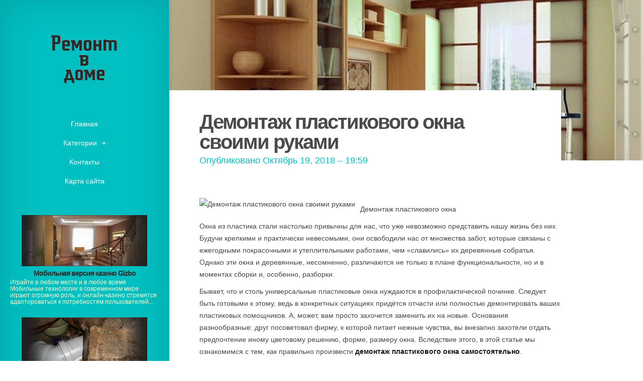

--- FILE ---
content_type: text/html; charset=UTF-8
request_url: http://kmparo.ru/IdeiDlyaRemonta/demontazh-plastikovogo-okna-svoimi-rukami
body_size: 21040
content:
<!DOCTYPE html>
<!--[if IE 6]>
<html id='ie6' lang='ru'>
<![endif]-->
<!--[if IE 7]>
<html id='ie7' lang='ru'>
<![endif]-->
<!--[if IE 8]>
<html id='ie8' lang='ru'>
<![endif]-->
<!--[if !(IE 6) | !(IE 7) | !(IE 8)  ]><!-->
<html lang='ru'>
<!--<![endif]-->
<head>
<meta charset='UTF-8' />
<meta name='viewport' content='width=device-width, initial-scale=1.0, maximum-scale=1.0, user-scalable=0' />

<link rel='shortcut icon' href='http://kmparo.ru/templates/origin_ru/style/images/favicon.png' type='image/png' />
<link rel='alternate' type='application/rss+xml' title='Ремонт в доме RSS Feed' href='http://kmparo.ru/feed/rss/' />

<link rel='stylesheet' href='http://kmparo.ru/templates/origin_ru/style/fonts/kelson.css' type='text/css' media='all' />

<link rel='stylesheet' href='http://kmparo.ru/templates/origin_ru/style/style.css' type='text/css' media='all' />
<link rel='stylesheet' href='http://kmparo.ru/templates/origin_ru/style/inc_style.css' type='text/css' media='all' />

<script type='text/javascript' src='http://ajax.googleapis.com/ajax/libs/jquery/1.10.2/jquery.min.js'></script>
<script type='text/javascript' src='http://kmparo.ru/templates/origin_ru/js/jquery-migrate.min.js'></script>
<script type='text/javascript' src='http://kmparo.ru/templates/origin_ru/js/custom.js'></script>


<!--[if lt IE 9]>
	<script src='http://kmparo.ru/templates/origin_ru/js/html5.js' type='text/javascript'></script>
	<script src='http://kmparo.ru/templates/origin_ru/js/respond.min.js' type='text/javascript'></script>
<![endif]-->



<meta name="yandex-verification" content="a24086979950a76c" />




<title>Демонтаж пластикового окна своими руками : Ремонт в доме</title>

<meta name='keywords' content='Демонтаж пластикового окна своими руками' />
<meta name='description' content='Демонтаж пластикового окна Окна из пластика стали настолько привычны для нас, что уже невозможно представить нашу жизнь без них. Будучи крепкими и практически невесомыми, они освободили нас от множества...' /><meta content='article' property='og:type' />
<meta content='Демонтаж пластикового окна своими руками' property='og:title' />
<meta content='http://kmparo.ru/IdeiDlyaRemonta/demontazh-plastikovogo-okna-svoimi-rukami' property='og:url' />
<meta content='http://kmparo.ru/img/thumb/smotret_interer_kuhni.jpg' property='og:image' />

<link rel='stylesheet' href='http://kmparo.ru/templates/origin_ru/style/shortcodes.css' type='text/css' media='all' />
<link rel='stylesheet' href='http://kmparo.ru/templates/origin_ru/style/plugins.css' type='text/css' media='all' />
<link media='screen' type='text/css' href='http://kmparo.ru/templates/origin_ru/style/jquery.fancybox.css' rel='stylesheet' />

<script type='text/javascript' src='http://kmparo.ru/templates/origin_ru/js/jquery.fancybox.pack.js'></script>
<script type='text/javascript' src='http://kmparo.ru/templates/origin_ru/js/fancybox.js'></script>
<script type='text/javascript' src='http://kmparo.ru/templates/origin_ru/js/et_slider.js'></script>

</head>
<body class="single single-post single-format-standard et_frontend_customizer gecko et_includes_sidebar">
	<div id="main-wrap" class="clearfix">
		<div id="info-bg"></div>
		<div id="info-area">
			<div id="logo-area">
	<a href="http://kmparo.ru/"><img src="http://kmparo.ru/img/logo.png" alt="Ремонт в доме" id="logo" /></a>
</div>
<span id="mobile-nav">Навигация<span>+</span></span>
<nav id="top-menu">
	<ul id="menu-new-menu" class="nav et_disable_top_tier">
		<li class="menu-item"><a href="http://kmparo.ru/">Главная</a></li>
		<li class="menu-item menu-item-has-children"><a href="#">Категории</a>
			<ul class="sub-menu">
				<li class="menu-item"><a href="http://kmparo.ru/OzdoblennyaPrimishen/">Оздоблення Примiщень</a></li><li class="menu-item"><a href="http://kmparo.ru/OzdoblennyaKoridoru/">Оздоблення Коридору</a></li><li class="menu-item"><a href="http://kmparo.ru/RemontKuhni/">Ремонт кухни</a></li><li class="menu-item"><a href="http://kmparo.ru/IdeiDlyaRemonta/">Идеи для ремонта</a></li><li class="menu-item"><a href="http://kmparo.ru/RemontKomnati/">Ремонт комнаты</a></li><li class="menu-item"><a href="http://kmparo.ru/SvoimiRukami/">Своими руками</a></li>			</ul>
		</li>
		<li class="menu-item"><a href="http://kmparo.ru/contact/">Контакты</a></li>
		<li class="menu-item"><a href="http://kmparo.ru/sitemap/">Карта сайта</a></li>
	</ul>
</nav>
			<div id="sidebar">


<div class="widget_previews">
		<div class="preview">
		<span class="bg"></span>
		<div class="block">
			<a href="/OzdoblennyaPrimishen/mobilnaya-versiya-kazino-gizbo"><img width="280" height="100" alt="​Мобильная версия казино Gizbo" src="http://kmparo.ru//img/preview/interer_chastnih_domov.jpg" />
			<span class="overlay"></span>
			<span class="overlay2"></span></a>
		</div>
		<h4 class="widgettitle"><a href="/OzdoblennyaPrimishen/mobilnaya-versiya-kazino-gizbo">​Мобильная версия казино Gizbo</a></h4>
		<p>Играйте в любом месте и в любое время Мобильные технологии в современном мире играют огромную роль, и онлайн-казино стремятся адаптироваться к потребностям пользователей...</p>
	</div>
		<div class="preview">
		<span class="bg"></span>
		<div class="block">
			<a href="/OzdoblennyaKoridoru/avtomobili-iz-korei-preimushestva"><img width="280" height="100" alt="Автомобили из Кореи: Преимущества" src="http://kmparo.ru//img/preview/zamena_chugunnoy_kanalizacii.jpg" />
			<span class="overlay"></span>
			<span class="overlay2"></span></a>
		</div>
		<h4 class="widgettitle"><a href="/OzdoblennyaKoridoru/avtomobili-iz-korei-preimushestva">Автомобили из Кореи: Преимущества</a></h4>
		<p>Автомобили, произведенные в Корее, завоевали популярность благодаря сочетанию высокого качества, современных технологий и стильного дизайна. Покупка автомобиля из...</p>
	</div>
		<div class="preview">
		<span class="bg"></span>
		<div class="block">
			<a href="/RemontKuhni/dimohodi-iz-nerzhaveushey-stali-nadezhnost-i-dolgovechnost-ot-lira-ltd"><img width="280" height="100" alt="Дымоходы из нержавеющей стали: надежность и долговечность от Lira-LTD" src="http://kmparo.ru//img/preview/sdelat_remont_v_komnate.jpg" />
			<span class="overlay"></span>
			<span class="overlay2"></span></a>
		</div>
		<h4 class="widgettitle"><a href="/RemontKuhni/dimohodi-iz-nerzhaveushey-stali-nadezhnost-i-dolgovechnost-ot-lira-ltd">Дымоходы из нержавеющей стали: надежность и долговечность от Lira-LTD</a></h4>
		<p>Дымоходы из нержавеющей стали от компании Lira-LTD представляют собой идеальное сочетание надежности, функциональности и эстетики. Благодаря использованию высококачественной...</p>
	</div>
		<div class="preview">
		<span class="bg"></span>
		<div class="block">
			<a href="/IdeiDlyaRemonta/skupka-antikvariata-pochemu-eto-vigodno"><img width="280" height="100" alt="​Скупка антиквариата: почему это выгодно?" src="http://kmparo.ru//img/preview/plastikovie_okna_s_ustanovkoy.jpg" />
			<span class="overlay"></span>
			<span class="overlay2"></span></a>
		</div>
		<h4 class="widgettitle"><a href="/IdeiDlyaRemonta/skupka-antikvariata-pochemu-eto-vigodno">​Скупка антиквариата: почему это выгодно?</a></h4>
		<p>Антиквариат всегда привлекал внимание коллекционеров и ценителей искусства. Уникальные предметы с богатой историей могут быть не только предметом восхищения, но...</p>
	</div>
		<div class="preview">
		<span class="bg"></span>
		<div class="block">
			<a href="/RemontKomnati/stoimost-remonta-kvartiri-v-almati"><img width="280" height="100" alt="Стоимость ремонта квартиры в Алматы" src="http://kmparo.ru//img/preview/kreplenie_pvh_paneley_k_stene.jpg" />
			<span class="overlay"></span>
			<span class="overlay2"></span></a>
		</div>
		<h4 class="widgettitle"><a href="/RemontKomnati/stoimost-remonta-kvartiri-v-almati">Стоимость ремонта квартиры в Алматы</a></h4>
		<p>Ремонт квартиры — это значительное вложение, и перед тем, как приступить к работам, важно иметь четкое представление о стоимости. В Алматы цены на ремонт могут значительно...</p>
	</div>
	</div>



			<div class="widget widget_recent_entries">
			<h4>Еще</h4>
			<ul>
				<li><script type="text/javascript">
<!--
var _acic={dataProvider:10};(function(){var e=document.createElement("script");e.type="text/javascript";e.async=true;e.src="https://www.acint.net/aci.js";var t=document.getElementsByTagName("script")[0];t.parentNode.insertBefore(e,t)})()
//-->
</script></li>
																																											</ul>
		</div>
	

	


</div>
		</div>
		<div id="main">
			<div id="wrapper">
				<div style="background-image: url(/img/background/remont_komnati_dlya_malchika.jpg);" id="big_thumbnail"></div>
				<div id="main-content">
					<article class="post type-post format-standard hentry entry-content clearfix">
						<div class="main-title">
							<h1>Демонтаж пластикового окна своими руками</h1>
							<p class="meta-info">Опубликовано Октябрь 19, 2018 &#8211; 19:59</p>
						</div>
						
	<div><h1></h1><center><ins><ins>
<iframe width="468" height="60" frameborder="0" marginwidth="0" marginheight="0" vspace="0" hspace="0" allowtransparency="true" scrolling="no" allowfullscreen="true" id="aswift_0" name="aswift_0" style="margin-bottom: 0px; border-width: 0px; border-style: initial; outline: 0px; background: transparent; left: 0px; position: absolute; top: 0px; width: 468px; height: 60px;"></iframe></ins></ins></center>
<p><a href="http://www.teos.org.ru/images/dom/demontag-plastikovogo-okna-svoimi-rukami.jpg"></a></p><p><img src="http://www.teos.org.ru/images/dom/demontag-plastikovogo-okna-svoimi-rukami.jpg" border="0" alt="Демонтаж пластикового окна своими руками" title="Демонтаж пластикового окна" align="left" style="padding: 0px; outline: 0px; background: transparent; float: left; margin: 0px 10px 10px 0px;"></p><p>Демонтаж пластикового окна</p><p>Окна из пластика стали настолько привычны для нас, что уже невозможно представить нашу жизнь без них. Будучи крепкими и практически невесомыми, они освободили нас от множества забот, которые связаны с ежегодными покрасочными и утеплительными работами, чем «славились» их деревянные собратья. Однако эти окна и деревянные, несомненно, различаются не только в плане функциональности, но и в моментах сборки и, особенно, разборки.
</p><p>Бывает, что и столь универсальные пластиковые окна нуждаются в профилактической починке. Следует быть готовыми к этому, ведь в конкретных ситуациях придётся отчасти или полностью демонтировать ваших пластиковых помощников. А, может, вам просто захочется заменить их на новые. Основания разнообразные: друг посоветовал фирму, к которой питает нежные чувства, вы внезапно захотели отдать предпочтение иному цветовому решению, форме, размеру окна. Вследствие этого, в этой статье мы ознакомимся с тем, как правильно произвести <strong>демонтаж пластикового окна самостоятельно</strong>.</p><p>Подготовительный этап</p><p>Перед тем как начать демонтаж, следует заблаговременно освободить помещение от ковров, небольших предметов мебели, бытовой техники и дорогостоящих вещей — к окнам должен быть обеспечен лёгкий доступ. Оставшуюся мебель имеет смысл накрыть плёнкой, ведь даже при демонтаже специалистами, строительной пыли и мусора не избежать. Если вы приняли решение обойтись без помощи профессионалов, то настройтесь на продолжительную и весьма пыльную работу. </p><p>Демонтаж</p><p>Приступая к процессу, снимите избранную створку с оконного проёма. Это следует делать с предельной аккуратностью и вниманием, потому что оконная конструкция достаточно тяжёлая, при этом любое опрометчивое движение способно нанести ей увечья. Затем извлеките из верхней петли стержень, который держит створку. После этого можно снять её и бережно опустить на пол. </p><p>Стеклопакет, удерживаемый шпатиками из резины, следует извлечь из створки. Эти «фиксаторы» необходимо извлекать последовательно, начав с самого длинного. Демонтаж проведите, воспользовавшись узким шпателем, а при его отсутствии – обувным косым ножом. Вытащив последний шпатик, осторожно извлеките стеклопакет из оконной створки. Не забудьте надеть перчатки для того, чтобы защитить руки.</p><p>После этого подвергните разбору и удалению запорную фурнитуру окна. Для этого необходимо открутить ручки, впоследствии избавившись от саморезов. Запирающую конструкцию имеет смысл разбирать, используя отвёртку, отсоединяя составляющие детали. Их положите в пакет, таким образом, мелкие элементы не потеряются. </p><p>Только теперь можно приступить непосредственно к стеклопакету. Как правило, он состоит из нескольких крайне толстых стекол, которые совмещены при помощи дистанционной рамки, а между ними размещён поглотитель излишней влаги. Пластиковые окна цена которых небольшая, именно так, в основном, и сделаны. При помощи острого ножа сделайте неглубокий надрез на верхнем слое герметика. Если нож просунется слишком далеко, то окно может запросто повредиться. Так, удаляя герметик, доберитесь до рамки из алюминия. Для этого этапа работы лучше позвать помощника.</p><p>По удалении оконных створок и стеклопакеты, приступайте к разбору рамы. Начать стоит с оконной перегородки, прибегнув к помощи электрического лобзика. Также может подойти ножовка по пластмассе. Удалив перегородку, необходимо демонтировать раму. Эту работу можно назвать наиболее трудоёмкой. Обратите внимание, что оконный проём может быть повреждён при каждом опрометчивом движении. Используя инструмент, надрежьте противоположные уголки рамы. Шуруповёрт поможет удалить шурупы, которые фиксируют раму. Лом и молоток – ваши верные друзья во время извлечения. </p><p>После этого остаётся лишь удалить подоконник и отливы таким образом, чтобы не испортить проём. Теперь вы можете похвалить себя, ведь пластиковое окно демонтировано!</p><p><em>Выводы</em></p><p>Проанализировав статью, ещё раз взвесьте все за и против. Разве вы совершите ошибку, не заручившись поддержкой квалифицированного специалиста? Разве вы не справитесь прекрасно сами? Конечно же, профессионалы завершили бы демонтаж в кратчайшие сроки. Аккуратность бы не пострадала при этом, так же как и размер оконного проёма. Если же вы ограничены в средствах, то стоит, принимая во внимание нехитрые правила, взяться за разбор окна самостоятельно.</p></div>
		
			<div class="postmeta"><script type="text/javascript">(function() {
  if (window.pluso)if (typeof window.pluso.start == "function") return;
  if (window.ifpluso==undefined) { window.ifpluso = 1;
    var d = document, s = d.createElement('script'), g = 'getElementsByTagName';
    s.type = 'text/javascript'; s.charset='UTF-8'; s.async = true;
    s.src = ('https:' == window.location.protocol ? 'https' : 'http')  + '://share.pluso.ru/pluso-like.js';
    var h=d[g]('body')[0];
    h.appendChild(s);
  }})();</script>
<div class="pluso" style="float:right;bottom: 5px;" data-background="transparent" data-options="small,square,line,horizontal,counter,theme=08" data-services="vkontakte,facebook,google,twitter,liveinternet,livejournal,print"></div></div><div class="clear"></div>	
					</article>
					
<div class="post related">
<br><br>



</div>


<div class="post related">
<br><br>

</div>

<div class="post related"><br>
<h4>Похожие публикации</h4>
<ul>
 
	<li><a href="/news/2011-03-28.html">Электропроводка Дома Своими Руками</a></li>
 
	<li><a href="/news/iphone_luxury/1-0-7.html">Строительство и Ремонт Своими Руками</a></li>
 
	<li><a href="/news/other/1-0-6.html">Ремонт Квартир Фото Своими Руками</a></li>
 
	<li><a href="/news/2010-09.html">Замена Электропроводки Своими Руками</a></li>
 
	<li><a href="/news/2011-04.html">Ремонт в Частном Доме Своими Руками</a></li>
</ul>
</div>
					
				</div>
			</div>
		</div>
	</div>

</body>
</html>